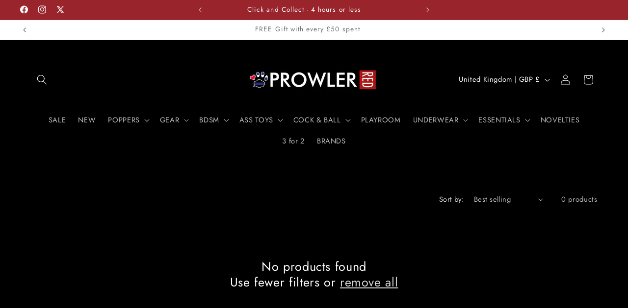

--- FILE ---
content_type: text/javascript
request_url: https://cdn.shopify.com/extensions/019bd985-e0db-72b9-83f7-d7e2290c5177/countdown-timer-bar-samita-104/assets/samita.countdowns.bundle.handle_countdown_options.0bf363d22d0a364a85aa.js
body_size: 2457
content:
"use strict";(self.webpackChunksamitaCountdowns=self.webpackChunksamitaCountdowns||[]).push([[802],{2498(t,r,o){o.d(r,{default:()=>c});const c={selectors:{product:{elementSelectors:[".test",".product-top",".Product",".product-detail",".product-page-container","#ProductSection-product-template",".product",".product-main",".grid",".grid.product-single","#__pf",".gfqv-product-wrapper",".ga-product",".t4s-container",".gCartItem, .flexRow.noGutter, .cart__row, .line-item, .cart-item, .cart-row, .CartItem, .cart-line-item, .cart-table tbody tr, .container-indent table tbody tr"],notShowCustomBlocks:".variant-swatch__item",link:'[samitaPL-product-link], a.product-block__link[href*="/products/"], a.indiv-product__link[href*="/products/"], a.thumbnail__link[href*="/products/"], a.product-item__link[href*="/products/"], a.product-card__link[href*="/products/"], a.product-card-link[href*="/products/"], a.product-block__image__link[href*="/products/"], a.stretched-link[href*="/products/"], a.grid-product__link[href*="/products/"], a.product-grid-item--link[href*="/products/"], a.product-link[href*="/products/"], a.product__link[href*="/products/"], a.full-unstyled-link[href*="/products/"], a.grid-item__link[href*="/products/"], a.grid-product__link[href*="/products/"], a[data-product-page-link][href*="/products/"], a[href*="/products/"]:not(.logo-bar__link,.site-nav__link,.mobile-nav__link,.hero__sidebyside-image-link,.announcement-link)',signal:"[data-product-handle], [data-product-id]",notSignal:':not([data-section-id="product-recommendations"],[data-section-type="product-recommendations"],#product-area,#looxReviews)',priceSelectors:[".product-option .cvc-money","#ProductPrice-product-template",".product-block--price",".price-list","#ProductPrice",".product-price",".product__price—reg","#productPrice-product-template",".product__current-price",".product-thumb-caption-price-current",".product-item-caption-price-current",".grid-product__price,.product__price","span.price","span.product-price",".productitem--price",".product-pricing","div.price","span.money",".product-item__price",".product-list-item-price","p.price",".product-meta__prices","div.product-price","span#price",".price.money","h3.price","a.price",".price-area",".product-item-price",".pricearea",".collectionGrid .collectionBlock-info > p","#ComparePrice",".product--price-wrapper",".product-page--price-wrapper",".color--shop-accent.font-size--s.t--meta.f--main",".ComparePrice",".ProductPrice",".prodThumb .title span:last-child",".price",".product-single__price-product-template",".product-info-price",".price-money",".prod-price","#price-field",".product-grid--price",".prices,.pricing","#product-price",".money-styling",".compare-at-price",".product-item--price",".card__price",".product-card__price",".product-price__price",".product-item__price-wrapper",".product-single__price",".grid-product__price-wrap","a.grid-link p.grid-link__meta",".product__prices","#comparePrice-product-template",'dl[class*="price"]','div[class*="price"]',".gl-card-pricing",".ga-product_price-container"],titleSelectors:[".prod-title",".product-block--title",".product-info__title",".product-thumbnail__title",".product-card__title","div.product__title",".card__heading.h5",".cart-item__name.h4",".spf-product-card__title.h4",".gl-card-title",".ga-product_title"],imageSelectors:["img.rimage__image",".grid_img",".imgWrapper > img",".gitem-img",".card__media img",".image__inner img",".snize-thumbnail",".zoomImg",".spf-product-card__image",".boost-pfs-filter-product-item-main-image",".pwzrswiper-slide > img",".product__image-wrapper img",".grid__image-ratio",".product__media img",".AspectRatio > img",".product__media img",".rimage-wrapper > img",".ProductItem__Image",".img-wrapper img",".product-card__image-wrapper > .product-card__image",".ga-products_image img",".image__container",".image-wrap .grid-product__image",".boost-sd__product-image img",".box-ratio > img",".image-cell img.card__image",'img[src*="cdn.shopify.com"][src*="/products/"]','img[srcset*="cdn.shopify.com"][srcset*="/products/"]','img[data-srcset*="cdn.shopify.com"][data-srcset*="/products/"]','img[data-src*="cdn.shopify.com"][data-src*="/products/"]','img[data-srcset*="cdn.shopify.com"][data-srcset*="/products/"]','img[srcset*="cdn.shopify.com"][src*="no-image"]',".product-card__image > img",".product-image-main .image-wrap",".grid-product__image",".media > img",'img[srcset*="cdn/shop/products/"]','[data-bgset*="cdn.shopify.com"][data-bgset*="/products/"] > [data-bgset*="cdn.shopify.com"][data-bgset*="/products/"]','[data-bgset*="cdn.shopify.com"][data-bgset*="/products/"]','img[src*="cdn.shopify.com"][src*="no-image"]','img[src*="cdn/shop/products/"]',".ga-product_image",".gfqv-product-image"],media:".card__inner,.spf-product-card__inner",soldOutBadge:".tag.tag--rectangle, .grid-product__tag--sold-out",paymentButton:".shopify-payment-button, .product-form--smart-payment-buttons, .lh-wrap-buynow, .wx-checkout-btn",formSelectors:["product-form form.form","form.product-form, form.product_form","form.t4s-form__product",".product-single__form",".shopify-product-form",'#shopify-section-product-template form[action*="/cart/add"]','form[action*="/cart/add"]:not(.form-card)',".ga-products-table li.ga-product",".pf-product-form"],variantActivator:'.product__swatches [data-swatch-option], variant-radios input, .swatch__container .swatch__option, .gf_swatches .gf_swatch, .product-form__controls-group-options select, ul.clickyboxes li, .pf-variant-select, ul.swatches-select li, .product-options__value, .form-check-swatch, button.btn.swatch select.product__variant, .pf-container a, button.variant.option, ul.js-product__variant--container li, .variant-input, .product-variant > ul > li  ,.input--dropdown, .HorizontalList > li, .product-single__swatch__item, .globo-swatch-list ul.value > .select-option, .form-swatch-item, .selector-wrapper select, select.pf-input, ul.swatches-select > li.nt-swatch.swatch_pr_item, ul.gfqv-swatch-values > li, .lh-swatch-select, .swatch-image, .variant-image-swatch, #option-size, .selector-wrapper .replaced, .regular-select-content > .regular-select-item, .radios--input, ul.swatch-view > li > .swatch-selector ,.single-option-selector, .swatch-element input, [data-product-option], .single-option-selector__radio, [data-index^="option"], .SizeSwatchList input, .swatch-panda input[type=radio], .swatch input, .swatch-element input[type=radio], select[id*="product-select-"], select[id|="product-select-option"], [id|="productSelect-product"], [id|="ProductSelect-option"],select[id|="product-variants-option"],select[id|="sca-qv-product-selected-option"],select[id*="product-variants-"],select[id|="product-selectors-option"],select[id|="variant-listbox-option"],select[id|="id-option"],select[id|="SingleOptionSelector"], .variant-input-wrap input, [data-action="select-value"]',variant:'.variant-selection__variants, .product-form__variants, .ga-product_variant_select, select[name="id"], input[name="id"], .qview-variants > select, select[name="id[]"]',quantity:'.gInputElement, [name="qty"], [name="quantity"]',quantityWrapper:"#Quantity, input.quantity-selector.quantity-input, [data-quantity-input-wrapper], .product-form__quantity-selector, .product-form__item--quantity, .ProductForm__QuantitySelector, .quantity-product-template, .product-qty, .qty-selection, .product__quantity, .js-qty__num",productAddToCartBtnSelectors:[".product-form__cart-submit",".add-to-cart-btn",".product__add-to-cart-button","#AddToCart--product-template","#addToCart","#AddToCart-product-template","#AddToCart",".add_to_cart",".product-form--atc-button","#AddToCart-product",".AddtoCart","button.btn-addtocart",".product-submit",'[name="add"]','[type="submit"]',".product-form__add-button",".product-form--add-to-cart",".btn--add-to-cart",".button-cart",".action-button > .add-to-cart","button.btn--tertiary.add-to-cart",".form-actions > button.button",".gf_add-to-cart",".zend_preorder_submit_btn",".gt_button",".wx-add-cart-btn",".previewer_add-to-cart_btn > button",".qview-btn-addtocart",".ProductForm__AddToCart",".button--addToCart","#AddToCartDesk",'[data-pf-type="ProductATC"]'],customAddEl:{productPageSameLevel:!0,collectionPageSameLevel:!0,cartPageSameLevel:!1},collection:{positionBadgeImageWrapper:"",positionBadgeTitleWrapper:"",positionBadgePriceWrapper:"",notElClass:["samitaPL-card-list","cart-items","grid","products","ajax-cart__form","hero__link","collection__page-products","cc-filters-results","footer-sect","collection-grid","card-list","page-width","collection-template","mobile-nav__sublist","product-grid","site-nav__dropdown","search__results","product-recommendations"]},quickView:{activator:'a.quickview-icon.quickview, .qv-icon, .previewer-button, .sca-qv-button, .product-item__action-button[data-action="open-modal"], .boost-pfs-quickview-btn, .collection-product[data-action="show-product"], button.product-item__quick-shop-button, .product-item__quick-shop-button-wrapper, .open-quick-view, .product-item__action-button[data-action="open-modal"], .tt-btn-quickview, .product-item-quick-shop .available, .quickshop-trigger, .productitem--action-trigger:not(.productitem--action-atc), .quick-product__btn, .thumbnail, .quick_shop, a.sca-qv-button, .overlay, .quick-view, .open-quick-view, [data-product-card-link], a[rel="quick-view"], a.quick-buy, div.quickview-button > a, .block-inner a.more-info, .quick-shop-modal-trigger, a.quick-view-btn, a.spo-quick-view, div.quickView-button, a.product__label--quick-shop, span.trigger-quick-view, a.act-quickview-button, a.product-modal, [data-quickshop-full], [data-quickshop-slim], [data-quickshop-trigger]',productForm:'.qv-form, .qview-form, .description-wrapper_content, .wx-product-wrapper, #sca-qv-add-item-form, .product-form, #boost-pfs-quickview-cart-form, .product.preview .shopify-product-form, .product-details__form, .gfqv-product-form, #ModalquickView form#modal_quick_view, .quick-shop-modal form[action*="/cart/add"], #quick-shop-modal form[action*="/cart/add"], .white-popup.quick-view form[action*="/cart/add"], .quick-view form[action*="/cart/add"], [id*="QuickShopModal-"] form[action*="/cart/add"], .quick-shop.active form[action*="/cart/add"], .quick-view-panel form[action*="/cart/add"], .content.product.preview form[action*="/cart/add"], .quickView-wrap form[action*="/cart/add"], .quick-modal form[action*="/cart/add"], #colorbox form[action*="/cart/add"], .product-quick-view form[action*="/cart/add"], .quickform, .modal--quickshop-full, .modal--quickshop form[action*="/cart/add"], .quick-shop-form, .fancybox-inner form[action*="/cart/add"], #quick-view-modal form[action*="/cart/add"], [data-product-modal] form[action*="/cart/add"], .modal--quick-shop.modal--is-active form[action*="/cart/add"]',appVariantActivator:".previewer_options",appVariantSelector:'.full_info, [data-behavior="previewer_link"]',appButtonClass:["sca-qv-cartbtn","qview-btn","btn--fill btn--regular"]}},cart:{form:["cart-items > .page-width","cart-items.page-width","[samitaWS-checkout-form]","cart-form",".ajax-cart__form-wrapper",'#CartPage form[action*="/cart"]','.cart-wrapper form[action*="/cart"]','.main-content-inner form[action="/cart"]','.main-content form[action="/cart"]','[data-section-id="cart-template"] form[action*="/cart"]','cart-items form[action*="/cart"]',"form#updateform","form#cartForm",'form[action*="/cart"]#cartform','.page-content form[action*="/cart"]','form[action*="/cart"]:not([action*="/cart/add"]):not([hidden])'],drawerForm:["[samitaWS-drawer-form]","#CartDrawer .drawer__inner","div#CartDrawer-Overlay .drawer__inner"]}},integrateApps:["globo.relatedproduct.loaded","globoFilterQuickviewRenderCompleted","globoFilterRenderSearchCompleted","globoFilterRenderCompleted","collectionUpdate"]}}}]);